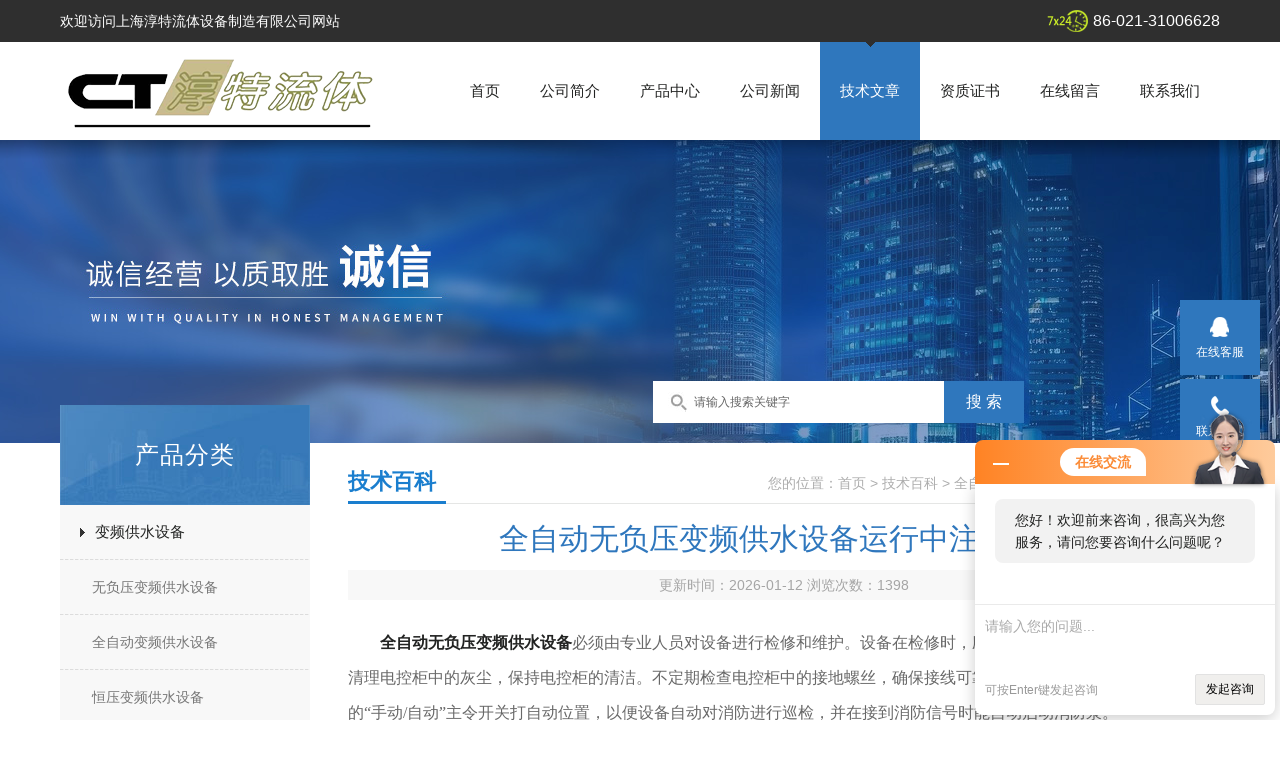

--- FILE ---
content_type: text/html; charset=utf-8
request_url: http://www.shchunte.net/Article-674196.html
body_size: 4998
content:
<!doctype html>
<html>
<head>
<meta charset="utf-8">
<title>无负压变频供水设备(给水设备)百科</title>
<META NAME="Keywords" CONTENT="无负压变频供水设备">
<META NAME="Description" CONTENT="全自动无负压变频供水设备必须由专业人员对设备进行检修和维护。设备在检修时，应将控制柜进线电源切断。要定期清理电控柜中的灰尘，保持电控柜的清洁。不定期检查电控柜中的接地螺丝，确保接线可靠。消防供水设备必须将面板上的“手动/自动”主令开关打自动位置，以便设备自动对消防进行巡检，并在接到消防信号时能自动启动消防泵。">
<link href="/skins/145815/css/style.css" rel="stylesheet" />

<script src="/skins/145815/js/jquery-1.8.3.min.js" type="text/javascript"></script>
<script src="/skins/145815/js/setimg1.js"></script>
<script>

$(document).ready(function(){
	var obj = $("div.beijing").children("ul.menu").children("li");
	var xid=4;
	$(obj[xid]).addClass("hover");
}); 
</script>
<script type="application/ld+json">
{
"@context": "https://ziyuan.baidu.com/contexts/cambrian.jsonld",
"@id": "http://www.shchunte.net/Article-674196.html",
"title": "全自动无负压变频供水设备运行中注意事项",
"pubDate": "2020-07-17T10:26:04",
"upDate": "2026-01-12T17:04:22"
    }</script>
<script language="javaScript" src="/js/JSChat.js"></script><script language="javaScript">function ChatBoxClickGXH() { DoChatBoxClickGXH('http://chat.hbzhan.com',152397) }</script><script>!window.jQuery && document.write('<script src="https://public.mtnets.com/Plugins/jQuery/2.2.4/jquery-2.2.4.min.js">'+'</scr'+'ipt>');</script><script type="text/javascript" src="http://chat.hbzhan.com/chat/KFCenterBox/145815"></script><script type="text/javascript" src="http://chat.hbzhan.com/chat/KFLeftBox/145815"></script><script>
(function(){
var bp = document.createElement('script');
var curProtocol = window.location.protocol.split(':')[0];
if (curProtocol === 'https') {
bp.src = 'https://zz.bdstatic.com/linksubmit/push.js';
}
else {
bp.src = 'http://push.zhanzhang.baidu.com/push.js';
}
var s = document.getElementsByTagName("script")[0];
s.parentNode.insertBefore(bp, s);
})();
</script>
</head>

<body>

<!--头部-->
<div id="head">
  <div class="beijing">
     <p>欢迎访问上海淳特流体设备制造有限公司网站</p>
    <span>86-021-31006628</span>
  </div>
</div>
<nav>
  <div class="beijing">
    <span><a href="/"><img src="/skins/145815/images/logo.png" alt="上海淳特流体设备制造有限公司"></a></span>
    <ul class="menu">
      <li><a href="/">首页</a></li>
      <li><a href="/aboutus.html" rel="nofollow">公司简介</a></li>
      <li><a href="/products.html">产品中心</a></li>
      <li><a href="/news.html">公司新闻</a></li>
      <li><a href="/article.html">技术文章</a></li>
      <li><a href="/honor.html" rel="nofollow">资质证书</a></li>
      <li><a href="/order.html" rel="nofollow">在线留言</a></li>
      <li><a href="/contact.html" rel="nofollow">联系我们</a></li>
    </ul>
  </div>
</nav>
<div class="banner">
  <div class="banner_1" style="background-image: url(/skins/145815/images/nybanner.jpg)"></div>
  <div class="ny_sousuo">
      <form name="form1" id="form1" method="post" action="/products.html" onsubmit="return checkform(form1)">
        <input name="" type="submit" class="ss_an" value="搜 索"/>
        <input type="text" name="keyword" class="ss_input" onfocus="if (value =='请输入搜索关键字'){value =''}" onblur="if (value =='')" value="请输入搜索关键字" />
      </form>
  </div>
  
  <div class="clear"></div>
</div>
<script src="http://www.hbzhan.com/mystat.aspx?u=liuan6688"></script>
<!--主体-->
<div class="main">
  <div class="main_left">
  <div class="main_top">产品分类</div>
  <ul class="main_left1">
    
    <li><a href="/ParentList-592882.html" onmouseover="showsubmenu('变频供水设备')">变频供水设备</a></li>
    <div id="submenu_变频供水设备" style="display:none">
      <ul >
        
        <li><a href="/SonList-934880.html">无负压变频供水设备</a></li>
        
        <li><a href="/SonList-592891.html">全自动变频供水设备</a></li>
        
        <li><a href="/SonList-824128.html">恒压变频供水设备</a></li>
        
        <li><a href="/SonList-1312613.html">不锈钢成套变频供水设备</a></li>
        
      </ul>
    </div>
    
    <li><a href="/ParentList-582765.html" onmouseover="showsubmenu('消防泵设备')">消防泵设备</a></li>
    <div id="submenu_消防泵设备" style="display:none">
      <ul >
        
        <li><a href="/SonList-582770.html">消防压力泵</a></li>
        
        <li><a href="/SonList-824126.html">XBD消防增压稳压设备</a></li>
        
        <li><a href="/SonList-582773.html">XBD-GDL立式多级消防泵</a></li>
        
        <li><a href="/SonList-582772.html">XBD-ISG单级管道离心泵</a></li>
        
      </ul>
    </div>
    
    <li><a href="/ParentList-687045.html" onmouseover="showsubmenu('污水提升器')">污水提升器</a></li>
    <div id="submenu_污水提升器" style="display:none">
      <ul >
        
        <li><a href="/SonList-1843723.html">一体化污水提升设备</a></li>
        
        <li><a href="/SonList-687046.html">不锈钢污水提升器</a></li>
        
      </ul>
    </div>
    
    <li><a href="/ParentList-594466.html" onmouseover="showsubmenu('管道式离心泵')">管道式离心泵</a></li>
    <div id="submenu_管道式离心泵" style="display:none">
      <ul >
        
        <li><a href="/SonList-1843734.html">ISW卧式离心泵</a></li>
        
        <li><a href="/SonList-1843722.html">ISG管道离心泵</a></li>
        
        <li><a href="/SonList-1323235.html">静音屏蔽泵</a></li>
        
        <li><a href="/SonList-934883.html">isg立式单级管道离心泵</a></li>
        
        <li><a href="/SonList-934882.html">立式不锈钢多级管道泵</a></li>
        
        <li><a href="/SonList-824129.html">高压电动隔膜泵</a></li>
        
        <li><a href="/SonList-824124.html">ISGB防爆管道离心泵</a></li>
        
        <li><a href="/SonList-594470.html">不锈钢管道离心泵</a></li>
        
        <li><a href="/SonList-594468.html">isg立式管道离心泵</a></li>
        
        <li><a href="/SonList-594469.html">isw卧式管道离心泵</a></li>
        
      </ul>
    </div>
    
    <li><a href="/ParentList-824127.html" onmouseover="showsubmenu('W型漩涡泵')">W型漩涡泵</a></li>
    <div id="submenu_W型漩涡泵" style="display:none">
      <ul >
        
      </ul>
    </div>
    
    <li><a href="/ParentList-824147.html" onmouseover="showsubmenu('QJ潜水式深井泵')">QJ潜水式深井泵</a></li>
    <div id="submenu_QJ潜水式深井泵" style="display:none">
      <ul >
        
      </ul>
    </div>
    
    <li><a href="/ParentList-824149.html" onmouseover="showsubmenu('zw自吸排污泵')">zw自吸排污泵</a></li>
    <div id="submenu_zw自吸排污泵" style="display:none">
      <ul >
        
        <li><a href="/SonList-934884.html">zw型自吸泵</a></li>
        
      </ul>
    </div>
    
    <li><a href="/ParentList-824150.html" onmouseover="showsubmenu('SH双吸泵')">SH双吸泵</a></li>
    <div id="submenu_SH双吸泵" style="display:none">
      <ul >
        
      </ul>
    </div>
    
    <li><a href="/ParentList-934885.html" onmouseover="showsubmenu('小型螺杆水泵')">小型螺杆水泵</a></li>
    <div id="submenu_小型螺杆水泵" style="display:none">
      <ul >
        
        <li><a href="/SonList-934887.html">不锈钢g型螺杆泵</a></li>
        
        <li><a href="/SonList-934886.html">G型螺杆泵</a></li>
        
      </ul>
    </div>
    
    <li><a href="/ParentList-1265836.html" onmouseover="showsubmenu('YW液下式排污泵')">YW液下式排污泵</a></li>
    <div id="submenu_YW液下式排污泵" style="display:none">
      <ul >
        
      </ul>
    </div>
    
    <li><a href="/ParentList-1843721.html" onmouseover="showsubmenu('ZX自吸离心泵')">ZX自吸离心泵</a></li>
    <div id="submenu_ZX自吸离心泵" style="display:none">
      <ul >
        
      </ul>
    </div>
    
  </ul>
</div>
<script>
  $(document).ready(function(){
	  var obj = $("#subNav").children("li");
	  var lid="#page1";
	  //alert(lid);
	  //$(obj[xid]).removeClass();
	  $(lid).addClass("hover");
  }); 
</script>
  <div class="main_right">
    <div class="main_top1">
      <p>您的位置：<a href="/">首页</a>  > <a href="/article.html" title="技术文章">技术百科</a>  > 全自动无负压变频供水设备运行中注意事项</p>
      <big>技术百科</big>
    </div>
    <div class="clear"></div>
    <div class="news_top">
      <h1>全自动无负压变频供水设备运行中注意事项</h1>
      <p>更新时间：2026-01-12 浏览次数：<span id="llcs">1398</span></p>
    </div>
    <div class="news_article" deep="2"><div><span style="font-size: 16px;"><span style="font-family: 宋体;">　　<strong><a href="http://www.shchunte.net/Products-14359815.html" target="_blank">全自动无负压变频供水设备</a></strong>必须由专业人员对设备进行检修和维护。设备在检修时，应将控制柜进线电源切断。要定期清理电控柜中的灰尘，保持电控柜的清洁。不定期检查电控柜中的接地螺丝，确保接线可靠。消防供水设备必须将面板上的&ldquo;手动/自动&rdquo;主令开关打自动位置，以便设备自动对消防进行巡检，并在接到消防信号时能自动启动消防泵。<br />&nbsp;</span></span></div><div><span style="font-size: 16px;"><span style="font-family: 宋体;">　　(1)<strong>全自动无负压变频供水设备</strong>控制柜应垂直放置，平稳安放在控制柜基础或槽钢底座上。<br />&nbsp;</span></span></div><div><span style="font-size: 16px;"><span style="font-family: 宋体;">　　(2)先把电控柜内主开关合闸，再将控制电源单极开关合上后，才能进行设备的手动和自动操作。设备正在运行时，严禁操作&ldquo;自动/手动&rdquo;转换开关。只有设备*停止时，方可操作此开关。<br />&nbsp;</span></span></div><div><span style="font-size: 16px;"><span style="font-family: 宋体;">　　(3)采用自耦降压启动的设备，严禁频繁启动，否则有可能造成设备损坏。变频柜和控制柜壳体要可靠接地。<br />&nbsp;</span></span></div><div><span style="font-size: 16px;"><span style="font-family: 宋体;">　　(4)不要带电操作大功率变频器，在切断电源之后，应等待5分钟，待中间电路电容放电完毕再对变频器、电机或电缆进行操作。<br />&nbsp;</span></span></div></div>
    <ul class="news_page"><li><span>(上一篇)</span>：<a href="/Article-690007.html">以下有关变频恒压供水泵组的工作原理是否跟您知道的一样</a></li><li><span>(下一篇)</span>：<a href="/Article-663254.html">无负压变频供水与不锈钢恒压变频供水设备有何区别</a></li></ul>
  </div>
  <div class="clear"></div>
</div>
<div class="bot">
    <div class="w1200">
        <div class="bot_nav">
            <a href="/">网站首页</a><span>|</span>
            <a href="/aboutus.html" rel="nofollow">关于我们</a><span>|</span>
            <a href="/products.html">产品中心</a><span>|</span>
            <a href="/news.html">公司新闻</a><span>|</span>
            <a href="/article.html">技术文章</a><span>|</span>
            <a href="/honor.html" rel="nofollow">资质证书</a><span>|</span>
            <a href="/contact.html" rel="nofollow">联系我们</a>
        </div>
        <div class="bot2 clearfix">
            <div class="tact fl">
                <p>传真：86-021-31006698</p>
                <p>邮箱：<a href="mailto:chunte@shchunte.com">chunte@shchunte.com</a> </p>
                <p>地址：上海市奉贤区环城西路2200号</p>
                <p>版权所有 &copy; 2026 上海淳特流体设备制造有限公司 &nbsp;&nbsp;备案号：<a href="http://beian.miit.gov.cn/" target="_blank" rel="nofollow">沪ICP备13047099号-5</a>&nbsp;&nbsp;<a href="http://www.hbzhan.com/login" target="_blank" rel="nofollow">管理登陆</a>&nbsp;&nbsp;技术支持：<A href="http://www.hbzhan.com" target="_blank" rel="nofollow">环保在线</A>&nbsp;&nbsp;<a href="/sitemap.xml" target="_blank">GoogleSitemap</a></p>
            </div>
            <div class="ewm fr"><img  src="/Skins/145815/images/side_ewm.jpg" width="140" height="140"/></div>
        </div>
    </div>
</div>  

<div class="suspension">
	<div class="suspension-box">
		<a href="/" class="a a-service "><i class="i"></i><span>在线客服</span></a>
		<a href="javascript:;" class="a a-service-phone "><i class="i"></i><span>联系方式</span></a>
		<a href="javascript:;" class="a a-qrcode"><i class="i"></i><span>二维码</span></a>
		<a href="javascript:;" class="a a-top"><i class="i"></i></a>
		<div class="d d-service">
			<i class="arrow"></i>
			<div class="inner-box">
				<div class="d-service-item clearfix">
					<a href="tencent://Message/?Uin=871305048&amp;websiteName=www.shchunte.net=&amp;Menu=yes"  target="_blank" class="clearfix"><span class="circle"><i class="i-qq"></i></span><p>咨询在线客服</p></a>
				</div>
			</div>
		</div>
		<div class="d d-service-phone">
			<i class="arrow"></i>
			<div class="inner-box">
				<div class="d-service-item clearfix">
					<span class="circle"><i class="i-tel"></i></span>
					<div class="text">
						<p>服务热线</p>
						<p class="red number">13732005829</p>
					</div>
				</div>
			</div>
		</div>
		<div class="d d-qrcode">
			<i class="arrow"></i>
			<div class="inner-box">
				<div class="qrcode-img"><img src="/Skins/145815/images/side_ewm.jpg" alt=""></div>
				<p>扫一扫，关注我们</p>
			</div>
		</div>

	</div>
</div>

<script type="text/javascript" src="/Skins/145815/js/qq.js"></script>  
<script type="text/javascript" src="/skins/145815/js/xmsz_common.js"></script>
<script type="text/javascript" src="/skins/145815/js/pt_js.js"></script>
<script type="text/javascript" src="/skins/145815/js/setimg1.js"></script>
<!--[if IE 6]><script type="text/javascript" src="/Skins/js/pngfix.js"></script><![endif]-->

<div style="width:300px;margin:0 auto; padding:20px 0;"> <a target="_blank" href="http://www.beian.gov.cn/portal/registerSystemInfo?recordcode=33032402002019" style="display:inline-block;text-decoration:none;height:20px;line-height:20px;"><img src="http://www.beian.gov.cn/file/ghs.png" style="float:left;"/><p style="float:left;height:20px;line-height:20px;margin: 0px 0px 0px 5px; color:#939393;">浙公网安备 33032402002019号</p></a> </div>

 <script type='text/javascript' src='/js/VideoIfrmeReload.js?v=001'></script>
  
</html></body>